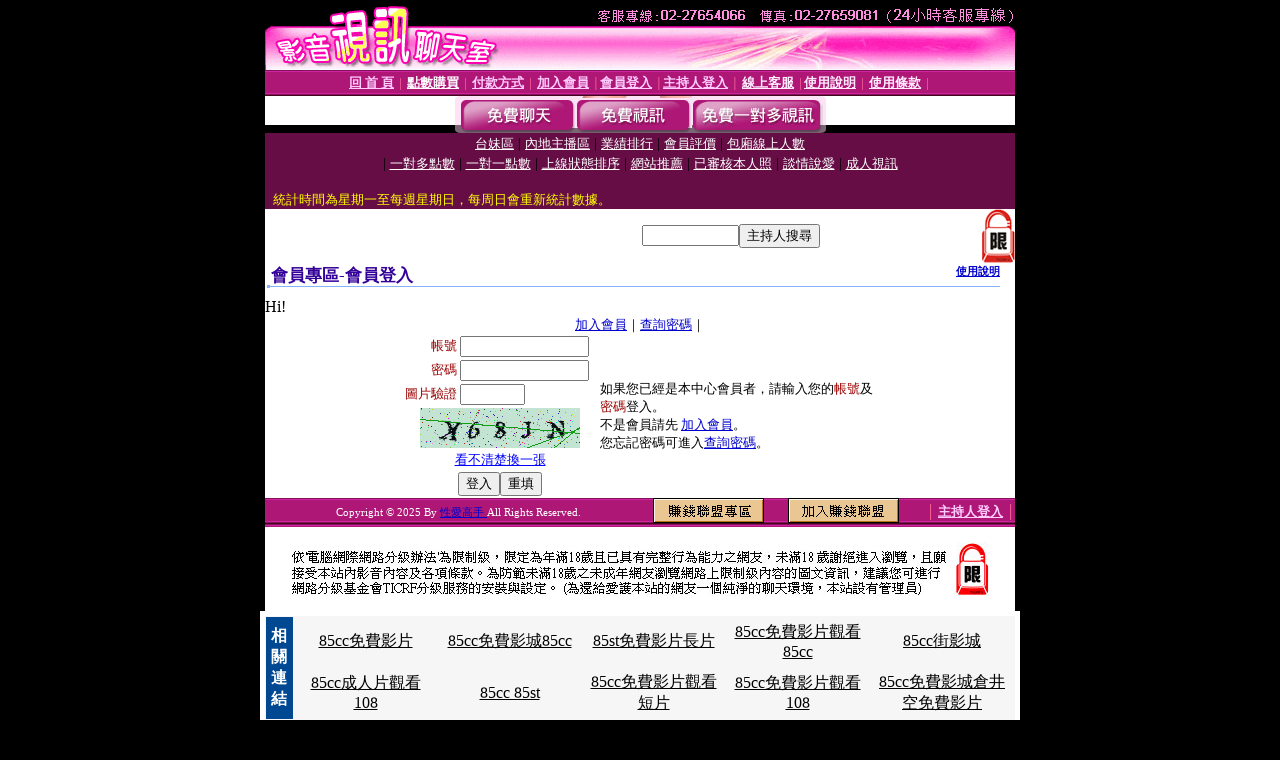

--- FILE ---
content_type: text/html; charset=Big5
request_url: http://beauty.chat-257.com/V4/?AID=207678&FID=1421651&WEBID=AVSHOW
body_size: 399
content:
<script>alert('請先登入會員才能進入主播包廂')</script><script>location.href = '/index.phtml?PUT=up_logon&FID=1421651';</script><form method='POST' action='https://tk695.com/GO/' name='forms' id='SSLforms'>
<input type='hidden' name='CONNECT_ID' value=''>
<input type='hidden' name='FID' value='1421651'>
<input type='hidden' name='SID' value='dhkd8p7a24dsru8g90oapd047k6ikj12'>
<input type='hidden' name='AID' value='207678'>
<input type='hidden' name='LTYPE' value='U'>
<input type='hidden' name='WURL' value='http://beauty.chat-257.com'>
</FORM><script Language='JavaScript'>document.getElementById('SSLforms').submit();self.window.focus();</script>